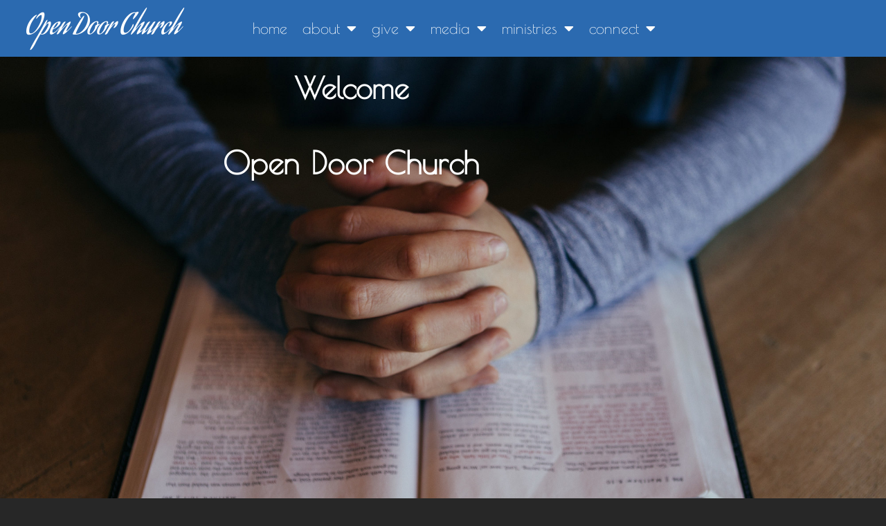

--- FILE ---
content_type: text/html; charset=UTF-8
request_url: https://open-door.net/?sermoncloud=god-confronts-hypocrites-2
body_size: 12173
content:
<!doctype html>
<html lang="en-US">
<head>
	<meta charset="UTF-8">
		<meta name="viewport" content="width=device-width, initial-scale=1">
	<link rel="profile" href="http://gmpg.org/xfn/11">
	<meta name='robots' content='index, follow, max-image-preview:large, max-snippet:-1, max-video-preview:-1' />

	<!-- This site is optimized with the Yoast SEO plugin v26.8 - https://yoast.com/product/yoast-seo-wordpress/ -->
	<title>Homepage - Open Door Church</title>
	<meta name="description" content="Home Page for Open Door Church" />
	<link rel="canonical" href="https://open-door.net/" />
	<meta property="og:locale" content="en_US" />
	<meta property="og:type" content="website" />
	<meta property="og:title" content="Homepage - Open Door Church" />
	<meta property="og:description" content="Home Page for Open Door Church" />
	<meta property="og:url" content="https://open-door.net/" />
	<meta property="og:site_name" content="Open Door Church" />
	<meta property="article:publisher" content="https://www.facebook.com/opendoorscranton" />
	<meta property="article:modified_time" content="2021-06-10T17:18:19+00:00" />
	<meta name="twitter:card" content="summary_large_image" />
	<script type="application/ld+json" class="yoast-schema-graph">{"@context":"https://schema.org","@graph":[{"@type":"WebPage","@id":"https://open-door.net/","url":"https://open-door.net/","name":"Homepage - Open Door Church","isPartOf":{"@id":"https://open-door.net/#website"},"datePublished":"2020-06-15T21:04:40+00:00","dateModified":"2021-06-10T17:18:19+00:00","description":"Home Page for Open Door Church","breadcrumb":{"@id":"https://open-door.net/#breadcrumb"},"inLanguage":"en-US","potentialAction":[{"@type":"ReadAction","target":["https://open-door.net/"]}]},{"@type":"BreadcrumbList","@id":"https://open-door.net/#breadcrumb","itemListElement":[{"@type":"ListItem","position":1,"name":"Home"}]},{"@type":"WebSite","@id":"https://open-door.net/#website","url":"https://open-door.net/","name":"Open Door Church","description":"Open Door Church is an Independent Bible Based Christ Centered Church.","potentialAction":[{"@type":"SearchAction","target":{"@type":"EntryPoint","urlTemplate":"https://open-door.net/?s={search_term_string}"},"query-input":{"@type":"PropertyValueSpecification","valueRequired":true,"valueName":"search_term_string"}}],"inLanguage":"en-US"}]}</script>
	<!-- / Yoast SEO plugin. -->


<link rel="alternate" type="application/rss+xml" title="Open Door Church &raquo; Feed" href="https://open-door.net/feed/" />
<link rel="alternate" type="application/rss+xml" title="Open Door Church &raquo; Comments Feed" href="https://open-door.net/comments/feed/" />
<style></style><link rel="alternate" title="oEmbed (JSON)" type="application/json+oembed" href="https://open-door.net/wp-json/oembed/1.0/embed?url=https%3A%2F%2Fopen-door.net%2F" />
<link rel="alternate" title="oEmbed (XML)" type="text/xml+oembed" href="https://open-door.net/wp-json/oembed/1.0/embed?url=https%3A%2F%2Fopen-door.net%2F&#038;format=xml" />
<style id='wp-img-auto-sizes-contain-inline-css' type='text/css'>
img:is([sizes=auto i],[sizes^="auto," i]){contain-intrinsic-size:3000px 1500px}
/*# sourceURL=wp-img-auto-sizes-contain-inline-css */
</style>
<link rel='stylesheet' id='fontello-css' href='https://open-door.net/wp-content/plugins/sf-sermon-cloud/css/fontello.css?ver=1675106978' type='text/css' media='all' />
<link rel='stylesheet' id='mec-select2-style-css' href='https://open-door.net/wp-content/plugins/modern-events-calendar-lite/assets/packages/select2/select2.min.css?ver=7.26.0' type='text/css' media='all' />
<link rel='stylesheet' id='mec-font-icons-css' href='https://open-door.net/wp-content/plugins/modern-events-calendar-lite/assets/css/iconfonts.css?ver=7.26.0' type='text/css' media='all' />
<link rel='stylesheet' id='mec-frontend-style-css' href='https://open-door.net/wp-content/plugins/modern-events-calendar-lite/assets/css/frontend.min.css?ver=7.26.0' type='text/css' media='all' />
<link rel='stylesheet' id='mec-tooltip-style-css' href='https://open-door.net/wp-content/plugins/modern-events-calendar-lite/assets/packages/tooltip/tooltip.css?ver=7.26.0' type='text/css' media='all' />
<link rel='stylesheet' id='mec-tooltip-shadow-style-css' href='https://open-door.net/wp-content/plugins/modern-events-calendar-lite/assets/packages/tooltip/tooltipster-sideTip-shadow.min.css?ver=7.26.0' type='text/css' media='all' />
<link rel='stylesheet' id='featherlight-css' href='https://open-door.net/wp-content/plugins/modern-events-calendar-lite/assets/packages/featherlight/featherlight.css?ver=7.26.0' type='text/css' media='all' />
<link rel='stylesheet' id='mec-lity-style-css' href='https://open-door.net/wp-content/plugins/modern-events-calendar-lite/assets/packages/lity/lity.min.css?ver=7.26.0' type='text/css' media='all' />
<link rel='stylesheet' id='mec-general-calendar-style-css' href='https://open-door.net/wp-content/plugins/modern-events-calendar-lite/assets/css/mec-general-calendar.css?ver=7.26.0' type='text/css' media='all' />
<link rel='stylesheet' id='prayerbootstrap-css' href='https://open-door.net/wp-content/plugins/com.ministrybrands.prayer/css/bootstrap.css?ver=1.1.13' type='text/css' media='all' />
<link rel='stylesheet' id='dashicons-css' href='https://open-door.net/wp-includes/css/dashicons.min.css?ver=6.9' type='text/css' media='all' />
<link rel='stylesheet' id='prayerfrontend-css' href='https://open-door.net/wp-content/plugins/com.ministrybrands.prayer/css/frontend.css?ver=1.1.13' type='text/css' media='all' />
<link rel='stylesheet' id='prayerglyphs-css' href='https://open-door.net/wp-content/plugins/com.ministrybrands.prayer/css/glyph/css/icon_font.css?ver=1.1.13' type='text/css' media='all' />
<style id='wp-emoji-styles-inline-css' type='text/css'>

	img.wp-smiley, img.emoji {
		display: inline !important;
		border: none !important;
		box-shadow: none !important;
		height: 1em !important;
		width: 1em !important;
		margin: 0 0.07em !important;
		vertical-align: -0.1em !important;
		background: none !important;
		padding: 0 !important;
	}
/*# sourceURL=wp-emoji-styles-inline-css */
</style>
<style id='classic-theme-styles-inline-css' type='text/css'>
/*! This file is auto-generated */
.wp-block-button__link{color:#fff;background-color:#32373c;border-radius:9999px;box-shadow:none;text-decoration:none;padding:calc(.667em + 2px) calc(1.333em + 2px);font-size:1.125em}.wp-block-file__button{background:#32373c;color:#fff;text-decoration:none}
/*# sourceURL=/wp-includes/css/classic-themes.min.css */
</style>
<link rel='stylesheet' id='fmsform-block-css' href='https://open-door.net/wp-content/plugins/com.ministrybrands.forms/editor/gutenberg/blocks/fmsform/style.css?ver=1740417864' type='text/css' media='all' />
<link rel='stylesheet' id='prayer-cloud-block-css' href='https://open-door.net/wp-content/plugins/com.ministrybrands.prayer/editor/gutenberg/blocks/prayer-cloud/style.css?ver=1760651579' type='text/css' media='all' />
<style id='global-styles-inline-css' type='text/css'>
:root{--wp--preset--aspect-ratio--square: 1;--wp--preset--aspect-ratio--4-3: 4/3;--wp--preset--aspect-ratio--3-4: 3/4;--wp--preset--aspect-ratio--3-2: 3/2;--wp--preset--aspect-ratio--2-3: 2/3;--wp--preset--aspect-ratio--16-9: 16/9;--wp--preset--aspect-ratio--9-16: 9/16;--wp--preset--color--black: #000000;--wp--preset--color--cyan-bluish-gray: #abb8c3;--wp--preset--color--white: #ffffff;--wp--preset--color--pale-pink: #f78da7;--wp--preset--color--vivid-red: #cf2e2e;--wp--preset--color--luminous-vivid-orange: #ff6900;--wp--preset--color--luminous-vivid-amber: #fcb900;--wp--preset--color--light-green-cyan: #7bdcb5;--wp--preset--color--vivid-green-cyan: #00d084;--wp--preset--color--pale-cyan-blue: #8ed1fc;--wp--preset--color--vivid-cyan-blue: #0693e3;--wp--preset--color--vivid-purple: #9b51e0;--wp--preset--gradient--vivid-cyan-blue-to-vivid-purple: linear-gradient(135deg,rgb(6,147,227) 0%,rgb(155,81,224) 100%);--wp--preset--gradient--light-green-cyan-to-vivid-green-cyan: linear-gradient(135deg,rgb(122,220,180) 0%,rgb(0,208,130) 100%);--wp--preset--gradient--luminous-vivid-amber-to-luminous-vivid-orange: linear-gradient(135deg,rgb(252,185,0) 0%,rgb(255,105,0) 100%);--wp--preset--gradient--luminous-vivid-orange-to-vivid-red: linear-gradient(135deg,rgb(255,105,0) 0%,rgb(207,46,46) 100%);--wp--preset--gradient--very-light-gray-to-cyan-bluish-gray: linear-gradient(135deg,rgb(238,238,238) 0%,rgb(169,184,195) 100%);--wp--preset--gradient--cool-to-warm-spectrum: linear-gradient(135deg,rgb(74,234,220) 0%,rgb(151,120,209) 20%,rgb(207,42,186) 40%,rgb(238,44,130) 60%,rgb(251,105,98) 80%,rgb(254,248,76) 100%);--wp--preset--gradient--blush-light-purple: linear-gradient(135deg,rgb(255,206,236) 0%,rgb(152,150,240) 100%);--wp--preset--gradient--blush-bordeaux: linear-gradient(135deg,rgb(254,205,165) 0%,rgb(254,45,45) 50%,rgb(107,0,62) 100%);--wp--preset--gradient--luminous-dusk: linear-gradient(135deg,rgb(255,203,112) 0%,rgb(199,81,192) 50%,rgb(65,88,208) 100%);--wp--preset--gradient--pale-ocean: linear-gradient(135deg,rgb(255,245,203) 0%,rgb(182,227,212) 50%,rgb(51,167,181) 100%);--wp--preset--gradient--electric-grass: linear-gradient(135deg,rgb(202,248,128) 0%,rgb(113,206,126) 100%);--wp--preset--gradient--midnight: linear-gradient(135deg,rgb(2,3,129) 0%,rgb(40,116,252) 100%);--wp--preset--font-size--small: 13px;--wp--preset--font-size--medium: 20px;--wp--preset--font-size--large: 36px;--wp--preset--font-size--x-large: 42px;--wp--preset--spacing--20: 0.44rem;--wp--preset--spacing--30: 0.67rem;--wp--preset--spacing--40: 1rem;--wp--preset--spacing--50: 1.5rem;--wp--preset--spacing--60: 2.25rem;--wp--preset--spacing--70: 3.38rem;--wp--preset--spacing--80: 5.06rem;--wp--preset--shadow--natural: 6px 6px 9px rgba(0, 0, 0, 0.2);--wp--preset--shadow--deep: 12px 12px 50px rgba(0, 0, 0, 0.4);--wp--preset--shadow--sharp: 6px 6px 0px rgba(0, 0, 0, 0.2);--wp--preset--shadow--outlined: 6px 6px 0px -3px rgb(255, 255, 255), 6px 6px rgb(0, 0, 0);--wp--preset--shadow--crisp: 6px 6px 0px rgb(0, 0, 0);}:where(.is-layout-flex){gap: 0.5em;}:where(.is-layout-grid){gap: 0.5em;}body .is-layout-flex{display: flex;}.is-layout-flex{flex-wrap: wrap;align-items: center;}.is-layout-flex > :is(*, div){margin: 0;}body .is-layout-grid{display: grid;}.is-layout-grid > :is(*, div){margin: 0;}:where(.wp-block-columns.is-layout-flex){gap: 2em;}:where(.wp-block-columns.is-layout-grid){gap: 2em;}:where(.wp-block-post-template.is-layout-flex){gap: 1.25em;}:where(.wp-block-post-template.is-layout-grid){gap: 1.25em;}.has-black-color{color: var(--wp--preset--color--black) !important;}.has-cyan-bluish-gray-color{color: var(--wp--preset--color--cyan-bluish-gray) !important;}.has-white-color{color: var(--wp--preset--color--white) !important;}.has-pale-pink-color{color: var(--wp--preset--color--pale-pink) !important;}.has-vivid-red-color{color: var(--wp--preset--color--vivid-red) !important;}.has-luminous-vivid-orange-color{color: var(--wp--preset--color--luminous-vivid-orange) !important;}.has-luminous-vivid-amber-color{color: var(--wp--preset--color--luminous-vivid-amber) !important;}.has-light-green-cyan-color{color: var(--wp--preset--color--light-green-cyan) !important;}.has-vivid-green-cyan-color{color: var(--wp--preset--color--vivid-green-cyan) !important;}.has-pale-cyan-blue-color{color: var(--wp--preset--color--pale-cyan-blue) !important;}.has-vivid-cyan-blue-color{color: var(--wp--preset--color--vivid-cyan-blue) !important;}.has-vivid-purple-color{color: var(--wp--preset--color--vivid-purple) !important;}.has-black-background-color{background-color: var(--wp--preset--color--black) !important;}.has-cyan-bluish-gray-background-color{background-color: var(--wp--preset--color--cyan-bluish-gray) !important;}.has-white-background-color{background-color: var(--wp--preset--color--white) !important;}.has-pale-pink-background-color{background-color: var(--wp--preset--color--pale-pink) !important;}.has-vivid-red-background-color{background-color: var(--wp--preset--color--vivid-red) !important;}.has-luminous-vivid-orange-background-color{background-color: var(--wp--preset--color--luminous-vivid-orange) !important;}.has-luminous-vivid-amber-background-color{background-color: var(--wp--preset--color--luminous-vivid-amber) !important;}.has-light-green-cyan-background-color{background-color: var(--wp--preset--color--light-green-cyan) !important;}.has-vivid-green-cyan-background-color{background-color: var(--wp--preset--color--vivid-green-cyan) !important;}.has-pale-cyan-blue-background-color{background-color: var(--wp--preset--color--pale-cyan-blue) !important;}.has-vivid-cyan-blue-background-color{background-color: var(--wp--preset--color--vivid-cyan-blue) !important;}.has-vivid-purple-background-color{background-color: var(--wp--preset--color--vivid-purple) !important;}.has-black-border-color{border-color: var(--wp--preset--color--black) !important;}.has-cyan-bluish-gray-border-color{border-color: var(--wp--preset--color--cyan-bluish-gray) !important;}.has-white-border-color{border-color: var(--wp--preset--color--white) !important;}.has-pale-pink-border-color{border-color: var(--wp--preset--color--pale-pink) !important;}.has-vivid-red-border-color{border-color: var(--wp--preset--color--vivid-red) !important;}.has-luminous-vivid-orange-border-color{border-color: var(--wp--preset--color--luminous-vivid-orange) !important;}.has-luminous-vivid-amber-border-color{border-color: var(--wp--preset--color--luminous-vivid-amber) !important;}.has-light-green-cyan-border-color{border-color: var(--wp--preset--color--light-green-cyan) !important;}.has-vivid-green-cyan-border-color{border-color: var(--wp--preset--color--vivid-green-cyan) !important;}.has-pale-cyan-blue-border-color{border-color: var(--wp--preset--color--pale-cyan-blue) !important;}.has-vivid-cyan-blue-border-color{border-color: var(--wp--preset--color--vivid-cyan-blue) !important;}.has-vivid-purple-border-color{border-color: var(--wp--preset--color--vivid-purple) !important;}.has-vivid-cyan-blue-to-vivid-purple-gradient-background{background: var(--wp--preset--gradient--vivid-cyan-blue-to-vivid-purple) !important;}.has-light-green-cyan-to-vivid-green-cyan-gradient-background{background: var(--wp--preset--gradient--light-green-cyan-to-vivid-green-cyan) !important;}.has-luminous-vivid-amber-to-luminous-vivid-orange-gradient-background{background: var(--wp--preset--gradient--luminous-vivid-amber-to-luminous-vivid-orange) !important;}.has-luminous-vivid-orange-to-vivid-red-gradient-background{background: var(--wp--preset--gradient--luminous-vivid-orange-to-vivid-red) !important;}.has-very-light-gray-to-cyan-bluish-gray-gradient-background{background: var(--wp--preset--gradient--very-light-gray-to-cyan-bluish-gray) !important;}.has-cool-to-warm-spectrum-gradient-background{background: var(--wp--preset--gradient--cool-to-warm-spectrum) !important;}.has-blush-light-purple-gradient-background{background: var(--wp--preset--gradient--blush-light-purple) !important;}.has-blush-bordeaux-gradient-background{background: var(--wp--preset--gradient--blush-bordeaux) !important;}.has-luminous-dusk-gradient-background{background: var(--wp--preset--gradient--luminous-dusk) !important;}.has-pale-ocean-gradient-background{background: var(--wp--preset--gradient--pale-ocean) !important;}.has-electric-grass-gradient-background{background: var(--wp--preset--gradient--electric-grass) !important;}.has-midnight-gradient-background{background: var(--wp--preset--gradient--midnight) !important;}.has-small-font-size{font-size: var(--wp--preset--font-size--small) !important;}.has-medium-font-size{font-size: var(--wp--preset--font-size--medium) !important;}.has-large-font-size{font-size: var(--wp--preset--font-size--large) !important;}.has-x-large-font-size{font-size: var(--wp--preset--font-size--x-large) !important;}
:where(.wp-block-post-template.is-layout-flex){gap: 1.25em;}:where(.wp-block-post-template.is-layout-grid){gap: 1.25em;}
:where(.wp-block-term-template.is-layout-flex){gap: 1.25em;}:where(.wp-block-term-template.is-layout-grid){gap: 1.25em;}
:where(.wp-block-columns.is-layout-flex){gap: 2em;}:where(.wp-block-columns.is-layout-grid){gap: 2em;}
:root :where(.wp-block-pullquote){font-size: 1.5em;line-height: 1.6;}
/*# sourceURL=global-styles-inline-css */
</style>
<link rel='stylesheet' id='wc-gallery-style-css' href='https://open-door.net/wp-content/plugins/wc-gallery/includes/css/style.css?ver=1.67' type='text/css' media='all' />
<link rel='stylesheet' id='wc-gallery-popup-style-css' href='https://open-door.net/wp-content/plugins/wc-gallery/includes/css/magnific-popup.css?ver=1.1.0' type='text/css' media='all' />
<link rel='stylesheet' id='wc-gallery-flexslider-style-css' href='https://open-door.net/wp-content/plugins/wc-gallery/includes/vendors/flexslider/flexslider.css?ver=2.6.1' type='text/css' media='all' />
<link rel='stylesheet' id='wc-gallery-owlcarousel-style-css' href='https://open-door.net/wp-content/plugins/wc-gallery/includes/vendors/owlcarousel/assets/owl.carousel.css?ver=2.1.4' type='text/css' media='all' />
<link rel='stylesheet' id='wc-gallery-owlcarousel-theme-style-css' href='https://open-door.net/wp-content/plugins/wc-gallery/includes/vendors/owlcarousel/assets/owl.theme.default.css?ver=2.1.4' type='text/css' media='all' />
<link rel='stylesheet' id='hello-elementor-css' href='https://open-door.net/wp-content/themes/hello-elementor/style.min.css?ver=2.3.1' type='text/css' media='all' />
<link rel='stylesheet' id='hello-elementor-theme-style-css' href='https://open-door.net/wp-content/themes/hello-elementor/theme.min.css?ver=2.3.1' type='text/css' media='all' />
<link rel='stylesheet' id='elementor-frontend-css' href='https://open-door.net/wp-content/plugins/elementor/assets/css/frontend.min.css?ver=3.34.2' type='text/css' media='all' />
<link rel='stylesheet' id='widget-heading-css' href='https://open-door.net/wp-content/plugins/elementor/assets/css/widget-heading.min.css?ver=3.34.2' type='text/css' media='all' />
<link rel='stylesheet' id='widget-nav-menu-css' href='https://open-door.net/wp-content/plugins/elementor-pro/assets/css/widget-nav-menu.min.css?ver=3.34.1' type='text/css' media='all' />
<link rel='stylesheet' id='e-sticky-css' href='https://open-door.net/wp-content/plugins/elementor-pro/assets/css/modules/sticky.min.css?ver=3.34.1' type='text/css' media='all' />
<link rel='stylesheet' id='elementor-icons-css' href='https://open-door.net/wp-content/plugins/elementor/assets/lib/eicons/css/elementor-icons.min.css?ver=5.46.0' type='text/css' media='all' />
<link rel='stylesheet' id='elementor-post-9-css' href='https://open-door.net/wp-content/uploads/elementor/css/post-9.css?ver=1768977551' type='text/css' media='all' />
<link rel='stylesheet' id='font-awesome-5-all-css' href='https://open-door.net/wp-content/plugins/elementor/assets/lib/font-awesome/css/all.min.css?ver=3.34.2' type='text/css' media='all' />
<link rel='stylesheet' id='font-awesome-4-shim-css' href='https://open-door.net/wp-content/plugins/elementor/assets/lib/font-awesome/css/v4-shims.min.css?ver=3.34.2' type='text/css' media='all' />
<link rel='stylesheet' id='elementor-post-7-css' href='https://open-door.net/wp-content/uploads/elementor/css/post-7.css?ver=1768977552' type='text/css' media='all' />
<link rel='stylesheet' id='elementor-post-16-css' href='https://open-door.net/wp-content/uploads/elementor/css/post-16.css?ver=1768977552' type='text/css' media='all' />
<link rel='stylesheet' id='SFMECFixes-css' href='https://open-door.net/wp-content/mu-plugins/src/sfadmin/admin/css/MEC-fixes.css?ver=6.9' type='text/css' media='all' />
<link rel='stylesheet' id='elementor-gf-local-roboto-css' href='https://open-door.net/wp-content/uploads/elementor/google-fonts/css/roboto.css?ver=1742229604' type='text/css' media='all' />
<link rel='stylesheet' id='elementor-gf-local-robotoslab-css' href='https://open-door.net/wp-content/uploads/elementor/google-fonts/css/robotoslab.css?ver=1742229605' type='text/css' media='all' />
<link rel='stylesheet' id='elementor-gf-local-opensans-css' href='https://open-door.net/wp-content/uploads/elementor/google-fonts/css/opensans.css?ver=1742229606' type='text/css' media='all' />
<link rel='stylesheet' id='elementor-gf-local-poiretone-css' href='https://open-door.net/wp-content/uploads/elementor/google-fonts/css/poiretone.css?ver=1742229606' type='text/css' media='all' />
<link rel='stylesheet' id='elementor-gf-local-aguafinascript-css' href='https://open-door.net/wp-content/uploads/elementor/google-fonts/css/aguafinascript.css?ver=1742229607' type='text/css' media='all' />
<link rel='stylesheet' id='elementor-icons-shared-0-css' href='https://open-door.net/wp-content/plugins/elementor/assets/lib/font-awesome/css/fontawesome.min.css?ver=5.15.3' type='text/css' media='all' />
<link rel='stylesheet' id='elementor-icons-fa-solid-css' href='https://open-door.net/wp-content/plugins/elementor/assets/lib/font-awesome/css/solid.min.css?ver=5.15.3' type='text/css' media='all' />
<script type="text/javascript" src="https://open-door.net/wp-includes/js/jquery/jquery.min.js?ver=3.7.1" id="jquery-core-js"></script>
<script type="text/javascript" src="https://open-door.net/wp-includes/js/jquery/jquery-migrate.min.js?ver=3.4.1" id="jquery-migrate-js"></script>
<script type="text/javascript" src="https://open-door.net/wp-content/plugins/com.ministrybrands.prayer/js/lib/js.cookie.js?ver=1.1.13" id="JSCookie-js"></script>
<script type="text/javascript" id="prayerpublic-js-extra">
/* <![CDATA[ */
var sfmbpc = {"ajax":"https://open-door.net/wp-admin/admin-ajax.php","jsnonce":"df73e87348","prayerRequired":"You must enter a prayer message","nameRequired":"You must enter a name","emailRequired":"You must enter your contact email for your prayer."};
//# sourceURL=prayerpublic-js-extra
/* ]]> */
</script>
<script type="text/javascript" src="https://open-door.net/wp-content/plugins/com.ministrybrands.prayer/js/publicShortcode.js?ver=1.1.13" id="prayerpublic-js"></script>
<script type="text/javascript" src="https://open-door.net/wp-content/plugins/com.ministrybrands.prayer/js/bootstrap/js/bootstrap.min.js?ver=1.1.13" id="sf-bootstrap-js-js"></script>
<script type="text/javascript" src="https://open-door.net/wp-content/plugins/elementor/assets/lib/font-awesome/js/v4-shims.min.js?ver=3.34.2" id="font-awesome-4-shim-js"></script>
<link rel="https://api.w.org/" href="https://open-door.net/wp-json/" /><link rel="alternate" title="JSON" type="application/json" href="https://open-door.net/wp-json/wp/v2/pages/7" /><link rel="EditURI" type="application/rsd+xml" title="RSD" href="https://open-door.net/xmlrpc.php?rsd" />
<meta name="generator" content="WordPress 6.9" />
<link rel='shortlink' href='https://open-door.net/' />
<!-- Analytics by WP Statistics - https://wp-statistics.com -->
<meta name="generator" content="Elementor 3.34.2; features: additional_custom_breakpoints; settings: css_print_method-external, google_font-enabled, font_display-auto">
<style type="text/css">.recentcomments a{display:inline !important;padding:0 !important;margin:0 !important;}</style>			<style>
				.e-con.e-parent:nth-of-type(n+4):not(.e-lazyloaded):not(.e-no-lazyload),
				.e-con.e-parent:nth-of-type(n+4):not(.e-lazyloaded):not(.e-no-lazyload) * {
					background-image: none !important;
				}
				@media screen and (max-height: 1024px) {
					.e-con.e-parent:nth-of-type(n+3):not(.e-lazyloaded):not(.e-no-lazyload),
					.e-con.e-parent:nth-of-type(n+3):not(.e-lazyloaded):not(.e-no-lazyload) * {
						background-image: none !important;
					}
				}
				@media screen and (max-height: 640px) {
					.e-con.e-parent:nth-of-type(n+2):not(.e-lazyloaded):not(.e-no-lazyload),
					.e-con.e-parent:nth-of-type(n+2):not(.e-lazyloaded):not(.e-no-lazyload) * {
						background-image: none !important;
					}
				}
			</style>
			<style>:root,::before,::after{--mec-color-skin: #40d9f1;--mec-color-skin-rgba-1: rgba(64, 217, 241, .25);--mec-color-skin-rgba-2: rgba(64, 217, 241, .5);--mec-color-skin-rgba-3: rgba(64, 217, 241, .75);--mec-color-skin-rgba-4: rgba(64, 217, 241, .11);--mec-primary-border-radius: ;--mec-secondary-border-radius: ;--mec-container-normal-width: 1196px;--mec-container-large-width: 1690px;--mec-fes-main-color: #40d9f1;--mec-fes-main-color-rgba-1: rgba(64, 217, 241, 0.12);--mec-fes-main-color-rgba-2: rgba(64, 217, 241, 0.23);--mec-fes-main-color-rgba-3: rgba(64, 217, 241, 0.03);--mec-fes-main-color-rgba-4: rgba(64, 217, 241, 0.3);--mec-fes-main-color-rgba-5: rgb(64 217 241 / 7%);--mec-fes-main-color-rgba-6: rgba(64, 217, 241, 0.2);</style></head>
<body class="home wp-singular page-template-default page page-id-7 wp-theme-hello-elementor mec-theme-hello-elementor elementor-default elementor-kit-9 elementor-page elementor-page-7">

		<header data-elementor-type="header" data-elementor-id="16" class="elementor elementor-16 elementor-location-header" data-elementor-post-type="elementor_library">
					<section class="elementor-section elementor-top-section elementor-element elementor-element-9c4c5a9 elementor-section-height-min-height ang-section-padding-no elementor-section-boxed elementor-section-height-default elementor-section-items-middle elementor-repeater-item-none elementor-repeater-item-none_hover" data-id="9c4c5a9" data-element_type="section" data-settings="{&quot;background_background&quot;:&quot;classic&quot;,&quot;sticky&quot;:&quot;top&quot;,&quot;sticky_on&quot;:[&quot;desktop&quot;,&quot;tablet&quot;,&quot;mobile&quot;],&quot;sticky_offset&quot;:0,&quot;sticky_effects_offset&quot;:0,&quot;sticky_anchor_link_offset&quot;:0}">
						<div class="elementor-container elementor-column-gap-narrow">
					<div class="elementor-column elementor-col-50 elementor-top-column elementor-element elementor-element-59a459f elementor-repeater-item-none elementor-repeater-item-none_hover" data-id="59a459f" data-element_type="column">
			<div class="elementor-widget-wrap elementor-element-populated">
						<div class="elementor-element elementor-element-88fa657 elementor-repeater-item-none elementor-repeater-item-none_hover elementor-widget elementor-widget-heading" data-id="88fa657" data-element_type="widget" data-widget_type="heading.default">
				<div class="elementor-widget-container">
					<h2 class="elementor-heading-title elementor-size-default">Open Door Church</h2>				</div>
				</div>
					</div>
		</div>
				<div class="elementor-column elementor-col-50 elementor-top-column elementor-element elementor-element-0ec0d2d elementor-repeater-item-none elementor-repeater-item-none_hover" data-id="0ec0d2d" data-element_type="column">
			<div class="elementor-widget-wrap elementor-element-populated">
						<div class="elementor-element elementor-element-1a9b4fe elementor-nav-menu__align-center elementor-nav-menu--stretch elementor-nav-menu__text-align-center elementor-nav-menu--dropdown-tablet elementor-nav-menu--toggle elementor-nav-menu--burger elementor-repeater-item-none elementor-repeater-item-none_hover elementor-widget elementor-widget-nav-menu" data-id="1a9b4fe" data-element_type="widget" data-settings="{&quot;full_width&quot;:&quot;stretch&quot;,&quot;layout&quot;:&quot;horizontal&quot;,&quot;submenu_icon&quot;:{&quot;value&quot;:&quot;&lt;i class=\&quot;fas fa-caret-down\&quot; aria-hidden=\&quot;true\&quot;&gt;&lt;\/i&gt;&quot;,&quot;library&quot;:&quot;fa-solid&quot;},&quot;toggle&quot;:&quot;burger&quot;}" data-widget_type="nav-menu.default">
				<div class="elementor-widget-container">
								<nav aria-label="Menu" class="elementor-nav-menu--main elementor-nav-menu__container elementor-nav-menu--layout-horizontal e--pointer-none">
				<ul id="menu-1-1a9b4fe" class="elementor-nav-menu"><li class="menu-item menu-item-type-post_type menu-item-object-page menu-item-home current-menu-item page_item page-item-7 current_page_item menu-item-29"><a href="https://open-door.net/" aria-current="page" class="elementor-item elementor-item-active">home</a></li>
<li class="menu-item menu-item-type-post_type menu-item-object-page menu-item-has-children menu-item-121"><a href="https://open-door.net/about/" class="elementor-item">about</a>
<ul class="sub-menu elementor-nav-menu--dropdown">
	<li class="menu-item menu-item-type-custom menu-item-object-custom menu-item-655"><a href="https://open-door.net/about/#motto" class="elementor-sub-item elementor-item-anchor">Church Motto</a></li>
	<li class="menu-item menu-item-type-custom menu-item-object-custom menu-item-122"><a href="https://open-door.net/about/#what-we-believe" class="elementor-sub-item elementor-item-anchor">what we believe</a></li>
	<li class="menu-item menu-item-type-custom menu-item-object-custom menu-item-656"><a href="https://open-door.net/about/#ourchurchprovides" class="elementor-sub-item elementor-item-anchor">Our Church Provides</a></li>
	<li class="menu-item menu-item-type-custom menu-item-object-custom menu-item-657"><a href="https://open-door.net/about/#Leaders" class="elementor-sub-item elementor-item-anchor">Meet Our Leaders</a></li>
</ul>
</li>
<li class="menu-item menu-item-type-post_type menu-item-object-page menu-item-has-children menu-item-124"><a href="https://open-door.net/give/" class="elementor-item">give</a>
<ul class="sub-menu elementor-nav-menu--dropdown">
	<li class="menu-item menu-item-type-custom menu-item-object-custom menu-item-125"><a href="https://open-door.net/give/#tithing-and-offerings" class="elementor-sub-item elementor-item-anchor">Giving to Open Door</a></li>
	<li class="menu-item menu-item-type-custom menu-item-object-custom menu-item-126"><a href="https://open-door.net/give/#local-homeless-shelter" class="elementor-sub-item elementor-item-anchor">Text to Give</a></li>
	<li class="menu-item menu-item-type-custom menu-item-object-custom menu-item-127"><a href="https://open-door.net/give/#kenya-missions" class="elementor-sub-item elementor-item-anchor">Give Online</a></li>
	<li class="menu-item menu-item-type-custom menu-item-object-custom menu-item-128"><a href="https://open-door.net/give/#general-tithing" class="elementor-sub-item elementor-item-anchor">The Old Way</a></li>
</ul>
</li>
<li class="menu-item menu-item-type-post_type menu-item-object-page menu-item-has-children menu-item-184"><a href="https://open-door.net/media/" class="elementor-item">media</a>
<ul class="sub-menu elementor-nav-menu--dropdown">
	<li class="menu-item menu-item-type-custom menu-item-object-custom menu-item-185"><a href="https://open-door.net/media/#photo-gallery" class="elementor-sub-item elementor-item-anchor">photo gallery</a></li>
	<li class="menu-item menu-item-type-custom menu-item-object-custom menu-item-186"><a href="https://open-door.net/media/#sermons" class="elementor-sub-item elementor-item-anchor">sermons</a></li>
	<li class="menu-item menu-item-type-custom menu-item-object-custom menu-item-187"><a href="https://open-door.net/media/#videos" class="elementor-sub-item elementor-item-anchor">videos</a></li>
	<li class="menu-item menu-item-type-custom menu-item-object-custom menu-item-188"><a href="https://open-door.net/media/#social" class="elementor-sub-item elementor-item-anchor">social</a></li>
</ul>
</li>
<li class="menu-item menu-item-type-post_type menu-item-object-page menu-item-has-children menu-item-189"><a href="https://open-door.net/ministries/" class="elementor-item">ministries</a>
<ul class="sub-menu elementor-nav-menu--dropdown">
	<li class="menu-item menu-item-type-custom menu-item-object-custom menu-item-190"><a href="https://open-door.net/ministries/#childrens-ministry" class="elementor-sub-item elementor-item-anchor">Local Ministry</a></li>
	<li class="menu-item menu-item-type-custom menu-item-object-custom menu-item-191"><a href="https://open-door.net/ministries/#youth-ministry" class="elementor-sub-item elementor-item-anchor">National &#038; Global Ministry</a></li>
	<li class="menu-item menu-item-type-custom menu-item-object-custom menu-item-192"><a href="https://open-door.net/ministries/#womens-ministry" class="elementor-sub-item elementor-item-anchor">Scripture</a></li>
</ul>
</li>
<li class="menu-item menu-item-type-post_type menu-item-object-page menu-item-has-children menu-item-239"><a href="https://open-door.net/connect/" class="elementor-item">connect</a>
<ul class="sub-menu elementor-nav-menu--dropdown">
	<li class="menu-item menu-item-type-custom menu-item-object-custom menu-item-240"><a href="https://open-door.net/connect/#service-times" class="elementor-sub-item elementor-item-anchor">service times</a></li>
	<li class="menu-item menu-item-type-custom menu-item-object-custom menu-item-241"><a href="https://open-door.net/connect/#map" class="elementor-sub-item elementor-item-anchor">map</a></li>
</ul>
</li>
</ul>			</nav>
					<div class="elementor-menu-toggle" role="button" tabindex="0" aria-label="Menu Toggle" aria-expanded="false">
			<i aria-hidden="true" role="presentation" class="elementor-menu-toggle__icon--open eicon-menu-bar"></i><i aria-hidden="true" role="presentation" class="elementor-menu-toggle__icon--close eicon-close"></i>		</div>
					<nav class="elementor-nav-menu--dropdown elementor-nav-menu__container" aria-hidden="true">
				<ul id="menu-2-1a9b4fe" class="elementor-nav-menu"><li class="menu-item menu-item-type-post_type menu-item-object-page menu-item-home current-menu-item page_item page-item-7 current_page_item menu-item-29"><a href="https://open-door.net/" aria-current="page" class="elementor-item elementor-item-active" tabindex="-1">home</a></li>
<li class="menu-item menu-item-type-post_type menu-item-object-page menu-item-has-children menu-item-121"><a href="https://open-door.net/about/" class="elementor-item" tabindex="-1">about</a>
<ul class="sub-menu elementor-nav-menu--dropdown">
	<li class="menu-item menu-item-type-custom menu-item-object-custom menu-item-655"><a href="https://open-door.net/about/#motto" class="elementor-sub-item elementor-item-anchor" tabindex="-1">Church Motto</a></li>
	<li class="menu-item menu-item-type-custom menu-item-object-custom menu-item-122"><a href="https://open-door.net/about/#what-we-believe" class="elementor-sub-item elementor-item-anchor" tabindex="-1">what we believe</a></li>
	<li class="menu-item menu-item-type-custom menu-item-object-custom menu-item-656"><a href="https://open-door.net/about/#ourchurchprovides" class="elementor-sub-item elementor-item-anchor" tabindex="-1">Our Church Provides</a></li>
	<li class="menu-item menu-item-type-custom menu-item-object-custom menu-item-657"><a href="https://open-door.net/about/#Leaders" class="elementor-sub-item elementor-item-anchor" tabindex="-1">Meet Our Leaders</a></li>
</ul>
</li>
<li class="menu-item menu-item-type-post_type menu-item-object-page menu-item-has-children menu-item-124"><a href="https://open-door.net/give/" class="elementor-item" tabindex="-1">give</a>
<ul class="sub-menu elementor-nav-menu--dropdown">
	<li class="menu-item menu-item-type-custom menu-item-object-custom menu-item-125"><a href="https://open-door.net/give/#tithing-and-offerings" class="elementor-sub-item elementor-item-anchor" tabindex="-1">Giving to Open Door</a></li>
	<li class="menu-item menu-item-type-custom menu-item-object-custom menu-item-126"><a href="https://open-door.net/give/#local-homeless-shelter" class="elementor-sub-item elementor-item-anchor" tabindex="-1">Text to Give</a></li>
	<li class="menu-item menu-item-type-custom menu-item-object-custom menu-item-127"><a href="https://open-door.net/give/#kenya-missions" class="elementor-sub-item elementor-item-anchor" tabindex="-1">Give Online</a></li>
	<li class="menu-item menu-item-type-custom menu-item-object-custom menu-item-128"><a href="https://open-door.net/give/#general-tithing" class="elementor-sub-item elementor-item-anchor" tabindex="-1">The Old Way</a></li>
</ul>
</li>
<li class="menu-item menu-item-type-post_type menu-item-object-page menu-item-has-children menu-item-184"><a href="https://open-door.net/media/" class="elementor-item" tabindex="-1">media</a>
<ul class="sub-menu elementor-nav-menu--dropdown">
	<li class="menu-item menu-item-type-custom menu-item-object-custom menu-item-185"><a href="https://open-door.net/media/#photo-gallery" class="elementor-sub-item elementor-item-anchor" tabindex="-1">photo gallery</a></li>
	<li class="menu-item menu-item-type-custom menu-item-object-custom menu-item-186"><a href="https://open-door.net/media/#sermons" class="elementor-sub-item elementor-item-anchor" tabindex="-1">sermons</a></li>
	<li class="menu-item menu-item-type-custom menu-item-object-custom menu-item-187"><a href="https://open-door.net/media/#videos" class="elementor-sub-item elementor-item-anchor" tabindex="-1">videos</a></li>
	<li class="menu-item menu-item-type-custom menu-item-object-custom menu-item-188"><a href="https://open-door.net/media/#social" class="elementor-sub-item elementor-item-anchor" tabindex="-1">social</a></li>
</ul>
</li>
<li class="menu-item menu-item-type-post_type menu-item-object-page menu-item-has-children menu-item-189"><a href="https://open-door.net/ministries/" class="elementor-item" tabindex="-1">ministries</a>
<ul class="sub-menu elementor-nav-menu--dropdown">
	<li class="menu-item menu-item-type-custom menu-item-object-custom menu-item-190"><a href="https://open-door.net/ministries/#childrens-ministry" class="elementor-sub-item elementor-item-anchor" tabindex="-1">Local Ministry</a></li>
	<li class="menu-item menu-item-type-custom menu-item-object-custom menu-item-191"><a href="https://open-door.net/ministries/#youth-ministry" class="elementor-sub-item elementor-item-anchor" tabindex="-1">National &#038; Global Ministry</a></li>
	<li class="menu-item menu-item-type-custom menu-item-object-custom menu-item-192"><a href="https://open-door.net/ministries/#womens-ministry" class="elementor-sub-item elementor-item-anchor" tabindex="-1">Scripture</a></li>
</ul>
</li>
<li class="menu-item menu-item-type-post_type menu-item-object-page menu-item-has-children menu-item-239"><a href="https://open-door.net/connect/" class="elementor-item" tabindex="-1">connect</a>
<ul class="sub-menu elementor-nav-menu--dropdown">
	<li class="menu-item menu-item-type-custom menu-item-object-custom menu-item-240"><a href="https://open-door.net/connect/#service-times" class="elementor-sub-item elementor-item-anchor" tabindex="-1">service times</a></li>
	<li class="menu-item menu-item-type-custom menu-item-object-custom menu-item-241"><a href="https://open-door.net/connect/#map" class="elementor-sub-item elementor-item-anchor" tabindex="-1">map</a></li>
</ul>
</li>
</ul>			</nav>
						</div>
				</div>
					</div>
		</div>
					</div>
		</section>
				</header>
		
<main class="site-main post-7 page type-page status-publish hentry" role="main">
		<div class="page-content">
				<div data-elementor-type="wp-page" data-elementor-id="7" class="elementor elementor-7" data-elementor-post-type="page">
						<section class="elementor-section elementor-top-section elementor-element elementor-element-da43763 elementor-section-height-full ang-section-padding-no elementor-section-items-top elementor-section-boxed elementor-section-height-default elementor-repeater-item-none elementor-repeater-item-none_hover" data-id="da43763" data-element_type="section" data-settings="{&quot;background_background&quot;:&quot;classic&quot;}">
						<div class="elementor-container elementor-column-gap-default">
					<div class="elementor-column elementor-col-100 elementor-top-column elementor-element elementor-element-1853e52 elementor-repeater-item-none elementor-repeater-item-none_hover" data-id="1853e52" data-element_type="column">
			<div class="elementor-widget-wrap elementor-element-populated">
						<div class="elementor-element elementor-element-223c432 elementor-repeater-item-none elementor-repeater-item-none_hover elementor-widget elementor-widget-heading" data-id="223c432" data-element_type="widget" data-widget_type="heading.default">
				<div class="elementor-widget-container">
					<h2 class="elementor-heading-title elementor-size-xxl"><b>Welcome</b></h2>				</div>
				</div>
				<div class="elementor-element elementor-element-a5a91d8 elementor-repeater-item-none elementor-repeater-item-none_hover elementor-widget elementor-widget-heading" data-id="a5a91d8" data-element_type="widget" data-widget_type="heading.default">
				<div class="elementor-widget-container">
					<h2 class="elementor-heading-title elementor-size-default"><b>Open Door Church</b></h2>				</div>
				</div>
					</div>
		</div>
					</div>
		</section>
				</div>
		<p>Views: 6791</p>		<div class="post-tags">
					</div>
			</div>

	<section id="comments" class="comments-area">

	


</section><!-- .comments-area -->
</main>

	<footer id="site-footer" class="site-footer" role="contentinfo">
	</footer>

<script type="speculationrules">
{"prefetch":[{"source":"document","where":{"and":[{"href_matches":"/*"},{"not":{"href_matches":["/wp-*.php","/wp-admin/*","/wp-content/uploads/*","/wp-content/*","/wp-content/plugins/*","/wp-content/themes/hello-elementor/*","/*\\?(.+)"]}},{"not":{"selector_matches":"a[rel~=\"nofollow\"]"}},{"not":{"selector_matches":".no-prefetch, .no-prefetch a"}}]},"eagerness":"conservative"}]}
</script>
<script type="text/template" id="tmpl-GuillotineDialog"><div class="imgFixerControls">
			<div>Please drag or zoom to resize image to fit <span id="Wlbl">{{ data.width }}</span>x<span id="Hlbl">{{ data.height }}</span>px:</div>
			<div class="GBTN rotateRight" title="Rotate Right"></div>
			<div class="GBTN rotateLeft" title="Rotate Left"></div>
			<div class="GBTN fit" title="Fit to Screen"></div>
			<div class="GBTN zoomIn" title="Zoom in"></div>
			<div class="GBTN zoomOut" title="Zoom out"></div>
			<div class="upscaleWarning">We recommend starting with a higher resolution image, if zooming to this level!</div>
			<div class="gparent" style="margin:0 auto; width:{{ data.width }}px"><img src="{{ data.inUrl }}"></div>
			<div class="blockGuillotine"></div>
			</div>
		</script><script>
	var refTagger = {
		settings: {
			bibleVersion: "ESV",
			libronixBibleVersion: "ESV",
			addLogosLink: false,
			appendIconToLibLinks: false,
			libronixLinkIcon: "dark",
			noSearchClassNames: [],
			useTooltip: true,
			noSearchTagNames: ["h1", "h2", "h3"],
			linksOpenNewWindow: false,
			convertHyperlinks: false,
			caseInsensitive: false,
			tagChapters: false 
		}
	};

	(function(d, t) {
		var g = d.createElement(t), s = d.getElementsByTagName(t)[0];
		g.src = 'https://api.reftagger.com/v2/reftagger.js';
		s.parentNode.insertBefore(g, s);
	}(document, 'script'));
</script>
<div id="footer"><p class="fl_l"><a href="https://www.sharefaith.com/church-websites/" target="_blank"></a></p></div>			<script>
				const lazyloadRunObserver = () => {
					const lazyloadBackgrounds = document.querySelectorAll( `.e-con.e-parent:not(.e-lazyloaded)` );
					const lazyloadBackgroundObserver = new IntersectionObserver( ( entries ) => {
						entries.forEach( ( entry ) => {
							if ( entry.isIntersecting ) {
								let lazyloadBackground = entry.target;
								if( lazyloadBackground ) {
									lazyloadBackground.classList.add( 'e-lazyloaded' );
								}
								lazyloadBackgroundObserver.unobserve( entry.target );
							}
						});
					}, { rootMargin: '200px 0px 200px 0px' } );
					lazyloadBackgrounds.forEach( ( lazyloadBackground ) => {
						lazyloadBackgroundObserver.observe( lazyloadBackground );
					} );
				};
				const events = [
					'DOMContentLoaded',
					'elementor/lazyload/observe',
				];
				events.forEach( ( event ) => {
					document.addEventListener( event, lazyloadRunObserver );
				} );
			</script>
			<link rel='stylesheet' id='footerLogo-css' href='https://open-door.net/wp-content/mu-plugins/src/sfadmin/admin/css/footerLogo.css?ver=2.4.15' type='text/css' media='all' />
<script type="text/javascript" src="https://open-door.net/wp-includes/js/jquery/ui/core.min.js?ver=1.13.3" id="jquery-ui-core-js"></script>
<script type="text/javascript" src="https://open-door.net/wp-includes/js/jquery/ui/datepicker.min.js?ver=1.13.3" id="jquery-ui-datepicker-js"></script>
<script type="text/javascript" id="jquery-ui-datepicker-js-after">
/* <![CDATA[ */
jQuery(function(jQuery){jQuery.datepicker.setDefaults({"closeText":"Close","currentText":"Today","monthNames":["January","February","March","April","May","June","July","August","September","October","November","December"],"monthNamesShort":["Jan","Feb","Mar","Apr","May","Jun","Jul","Aug","Sep","Oct","Nov","Dec"],"nextText":"Next","prevText":"Previous","dayNames":["Sunday","Monday","Tuesday","Wednesday","Thursday","Friday","Saturday"],"dayNamesShort":["Sun","Mon","Tue","Wed","Thu","Fri","Sat"],"dayNamesMin":["S","M","T","W","T","F","S"],"dateFormat":"MM d, yy","firstDay":1,"isRTL":false});});
//# sourceURL=jquery-ui-datepicker-js-after
/* ]]> */
</script>
<script type="text/javascript" src="https://open-door.net/wp-content/plugins/modern-events-calendar-lite/assets/js/jquery.typewatch.js?ver=7.26.0" id="mec-typekit-script-js"></script>
<script type="text/javascript" src="https://open-door.net/wp-content/plugins/modern-events-calendar-lite/assets/packages/featherlight/featherlight.js?ver=7.26.0" id="featherlight-js"></script>
<script type="text/javascript" src="https://open-door.net/wp-content/plugins/modern-events-calendar-lite/assets/packages/select2/select2.full.min.js?ver=7.26.0" id="mec-select2-script-js"></script>
<script type="text/javascript" src="https://open-door.net/wp-content/plugins/modern-events-calendar-lite/assets/js/mec-general-calendar.js?ver=7.26.0" id="mec-general-calendar-script-js"></script>
<script type="text/javascript" src="https://open-door.net/wp-content/plugins/modern-events-calendar-lite/assets/packages/tooltip/tooltip.js?ver=7.26.0" id="mec-tooltip-script-js"></script>
<script type="text/javascript" id="mec-frontend-script-js-extra">
/* <![CDATA[ */
var mecdata = {"day":"day","days":"days","hour":"hour","hours":"hours","minute":"minute","minutes":"minutes","second":"second","seconds":"seconds","next":"Next","prev":"Prev","elementor_edit_mode":"no","recapcha_key":"","ajax_url":"https://open-door.net/wp-admin/admin-ajax.php","fes_nonce":"b43eb8f4f0","fes_thankyou_page_time":"2000","fes_upload_nonce":"3a0d41919f","current_year":"2026","current_month":"01","datepicker_format":"yy-mm-dd"};
var mecdata = {"day":"day","days":"days","hour":"hour","hours":"hours","minute":"minute","minutes":"minutes","second":"second","seconds":"seconds","next":"Next","prev":"Prev","elementor_edit_mode":"no","recapcha_key":"","ajax_url":"https://open-door.net/wp-admin/admin-ajax.php","fes_nonce":"b43eb8f4f0","fes_thankyou_page_time":"2000","fes_upload_nonce":"3a0d41919f","current_year":"2026","current_month":"01","datepicker_format":"yy-mm-dd"};
//# sourceURL=mec-frontend-script-js-extra
/* ]]> */
</script>
<script type="text/javascript" src="https://open-door.net/wp-content/plugins/modern-events-calendar-lite/assets/js/frontend.js?ver=7.26.0" id="mec-frontend-script-js"></script>
<script type="text/javascript" src="https://open-door.net/wp-content/plugins/modern-events-calendar-lite/assets/js/events.js?ver=7.26.0" id="mec-events-script-js"></script>
<script type="text/javascript" src="https://open-door.net/wp-content/plugins/modern-events-calendar-lite/assets/packages/lity/lity.min.js?ver=7.26.0" id="mec-lity-script-js"></script>
<script type="text/javascript" src="https://open-door.net/wp-content/plugins/modern-events-calendar-lite/assets/packages/colorbrightness/colorbrightness.min.js?ver=7.26.0" id="mec-colorbrightness-script-js"></script>
<script type="text/javascript" src="https://open-door.net/wp-content/plugins/modern-events-calendar-lite/assets/packages/owl-carousel/owl.carousel.min.js?ver=7.26.0" id="mec-owl-carousel-script-js"></script>
<script type="text/javascript" src="https://open-door.net/wp-content/plugins/elementor/assets/js/webpack.runtime.min.js?ver=3.34.2" id="elementor-webpack-runtime-js"></script>
<script type="text/javascript" src="https://open-door.net/wp-content/plugins/elementor/assets/js/frontend-modules.min.js?ver=3.34.2" id="elementor-frontend-modules-js"></script>
<script type="text/javascript" id="elementor-frontend-js-before">
/* <![CDATA[ */
var elementorFrontendConfig = {"environmentMode":{"edit":false,"wpPreview":false,"isScriptDebug":false},"i18n":{"shareOnFacebook":"Share on Facebook","shareOnTwitter":"Share on Twitter","pinIt":"Pin it","download":"Download","downloadImage":"Download image","fullscreen":"Fullscreen","zoom":"Zoom","share":"Share","playVideo":"Play Video","previous":"Previous","next":"Next","close":"Close","a11yCarouselPrevSlideMessage":"Previous slide","a11yCarouselNextSlideMessage":"Next slide","a11yCarouselFirstSlideMessage":"This is the first slide","a11yCarouselLastSlideMessage":"This is the last slide","a11yCarouselPaginationBulletMessage":"Go to slide"},"is_rtl":false,"breakpoints":{"xs":0,"sm":480,"md":768,"lg":1025,"xl":1440,"xxl":1600},"responsive":{"breakpoints":{"mobile":{"label":"Mobile Portrait","value":767,"default_value":767,"direction":"max","is_enabled":true},"mobile_extra":{"label":"Mobile Landscape","value":880,"default_value":880,"direction":"max","is_enabled":false},"tablet":{"label":"Tablet Portrait","value":1024,"default_value":1024,"direction":"max","is_enabled":true},"tablet_extra":{"label":"Tablet Landscape","value":1200,"default_value":1200,"direction":"max","is_enabled":false},"laptop":{"label":"Laptop","value":1366,"default_value":1366,"direction":"max","is_enabled":false},"widescreen":{"label":"Widescreen","value":2400,"default_value":2400,"direction":"min","is_enabled":false}},"hasCustomBreakpoints":false},"version":"3.34.2","is_static":false,"experimentalFeatures":{"additional_custom_breakpoints":true,"theme_builder_v2":true,"home_screen":true,"global_classes_should_enforce_capabilities":true,"e_variables":true,"cloud-library":true,"e_opt_in_v4_page":true,"e_interactions":true,"e_editor_one":true,"import-export-customization":true,"e_pro_variables":true},"urls":{"assets":"https:\/\/open-door.net\/wp-content\/plugins\/elementor\/assets\/","ajaxurl":"https:\/\/open-door.net\/wp-admin\/admin-ajax.php","uploadUrl":"https:\/\/open-door.net\/wp-content\/uploads"},"nonces":{"floatingButtonsClickTracking":"4622f90258"},"swiperClass":"swiper","settings":{"page":[],"editorPreferences":[]},"kit":{"body_background_background":"classic","active_breakpoints":["viewport_mobile","viewport_tablet"],"global_image_lightbox":"yes","lightbox_enable_counter":"yes","lightbox_enable_fullscreen":"yes","lightbox_enable_zoom":"yes","lightbox_enable_share":"yes","lightbox_title_src":"title","lightbox_description_src":"description"},"post":{"id":7,"title":"Homepage%20-%20Open%20Door%20Church","excerpt":"","featuredImage":false}};
//# sourceURL=elementor-frontend-js-before
/* ]]> */
</script>
<script type="text/javascript" src="https://open-door.net/wp-content/plugins/elementor/assets/js/frontend.min.js?ver=3.34.2" id="elementor-frontend-js"></script>
<script type="text/javascript" src="https://open-door.net/wp-content/plugins/elementor-pro/assets/lib/smartmenus/jquery.smartmenus.min.js?ver=1.2.1" id="smartmenus-js"></script>
<script type="text/javascript" src="https://open-door.net/wp-content/plugins/elementor-pro/assets/lib/sticky/jquery.sticky.min.js?ver=3.34.1" id="e-sticky-js"></script>
<script type="text/javascript" id="wp-statistics-tracker-js-extra">
/* <![CDATA[ */
var WP_Statistics_Tracker_Object = {"requestUrl":"https://open-door.net/wp-json/wp-statistics/v2","ajaxUrl":"https://open-door.net/wp-admin/admin-ajax.php","hitParams":{"wp_statistics_hit":1,"source_type":"home","source_id":7,"search_query":"","signature":"9ef592f4307576d0cdbdda5382fdca3b","endpoint":"hit"},"option":{"dntEnabled":false,"bypassAdBlockers":false,"consentIntegration":{"name":null,"status":[]},"isPreview":false,"userOnline":false,"trackAnonymously":false,"isWpConsentApiActive":false,"consentLevel":"functional"},"isLegacyEventLoaded":"","customEventAjaxUrl":"https://open-door.net/wp-admin/admin-ajax.php?action=wp_statistics_custom_event&nonce=9e490a01b6","onlineParams":{"wp_statistics_hit":1,"source_type":"home","source_id":7,"search_query":"","signature":"9ef592f4307576d0cdbdda5382fdca3b","action":"wp_statistics_online_check"},"jsCheckTime":"60000"};
//# sourceURL=wp-statistics-tracker-js-extra
/* ]]> */
</script>
<script type="text/javascript" src="https://open-door.net/wp-content/plugins/wp-statistics/assets/js/tracker.js?ver=14.16" id="wp-statistics-tracker-js"></script>
<script type="text/javascript" src="https://open-door.net/wp-includes/js/underscore.min.js?ver=1.13.7" id="underscore-js"></script>
<script type="text/javascript" src="https://open-door.net/wp-content/mu-plugins/src/sfadmin/admin/js/footerLogo.js?ver=2.4.15" id="footerLogo-js"></script>
<script type="text/javascript" src="https://open-door.net/wp-content/plugins/elementor-pro/assets/js/webpack-pro.runtime.min.js?ver=3.34.1" id="elementor-pro-webpack-runtime-js"></script>
<script type="text/javascript" src="https://open-door.net/wp-includes/js/dist/hooks.min.js?ver=dd5603f07f9220ed27f1" id="wp-hooks-js"></script>
<script type="text/javascript" src="https://open-door.net/wp-includes/js/dist/i18n.min.js?ver=c26c3dc7bed366793375" id="wp-i18n-js"></script>
<script type="text/javascript" id="wp-i18n-js-after">
/* <![CDATA[ */
wp.i18n.setLocaleData( { 'text direction\u0004ltr': [ 'ltr' ] } );
wp.i18n.setLocaleData( { 'text direction\u0004ltr': [ 'ltr' ] } );
//# sourceURL=wp-i18n-js-after
/* ]]> */
</script>
<script type="text/javascript" id="elementor-pro-frontend-js-before">
/* <![CDATA[ */
var ElementorProFrontendConfig = {"ajaxurl":"https:\/\/open-door.net\/wp-admin\/admin-ajax.php","nonce":"d25720e460","urls":{"assets":"https:\/\/open-door.net\/wp-content\/plugins\/elementor-pro\/assets\/","rest":"https:\/\/open-door.net\/wp-json\/"},"settings":{"lazy_load_background_images":true},"popup":{"hasPopUps":false},"shareButtonsNetworks":{"facebook":{"title":"Facebook","has_counter":true},"twitter":{"title":"Twitter"},"linkedin":{"title":"LinkedIn","has_counter":true},"pinterest":{"title":"Pinterest","has_counter":true},"reddit":{"title":"Reddit","has_counter":true},"vk":{"title":"VK","has_counter":true},"odnoklassniki":{"title":"OK","has_counter":true},"tumblr":{"title":"Tumblr"},"digg":{"title":"Digg"},"skype":{"title":"Skype"},"stumbleupon":{"title":"StumbleUpon","has_counter":true},"mix":{"title":"Mix"},"telegram":{"title":"Telegram"},"pocket":{"title":"Pocket","has_counter":true},"xing":{"title":"XING","has_counter":true},"whatsapp":{"title":"WhatsApp"},"email":{"title":"Email"},"print":{"title":"Print"},"x-twitter":{"title":"X"},"threads":{"title":"Threads"}},"facebook_sdk":{"lang":"en_US","app_id":""},"lottie":{"defaultAnimationUrl":"https:\/\/open-door.net\/wp-content\/plugins\/elementor-pro\/modules\/lottie\/assets\/animations\/default.json"}};
//# sourceURL=elementor-pro-frontend-js-before
/* ]]> */
</script>
<script type="text/javascript" src="https://open-door.net/wp-content/plugins/elementor-pro/assets/js/frontend.min.js?ver=3.34.1" id="elementor-pro-frontend-js"></script>
<script type="text/javascript" src="https://open-door.net/wp-content/plugins/elementor-pro/assets/js/elements-handlers.min.js?ver=3.34.1" id="pro-elements-handlers-js"></script>
<script id="wp-emoji-settings" type="application/json">
{"baseUrl":"https://s.w.org/images/core/emoji/17.0.2/72x72/","ext":".png","svgUrl":"https://s.w.org/images/core/emoji/17.0.2/svg/","svgExt":".svg","source":{"concatemoji":"https://open-door.net/wp-includes/js/wp-emoji-release.min.js?ver=6.9"}}
</script>
<script type="module">
/* <![CDATA[ */
/*! This file is auto-generated */
const a=JSON.parse(document.getElementById("wp-emoji-settings").textContent),o=(window._wpemojiSettings=a,"wpEmojiSettingsSupports"),s=["flag","emoji"];function i(e){try{var t={supportTests:e,timestamp:(new Date).valueOf()};sessionStorage.setItem(o,JSON.stringify(t))}catch(e){}}function c(e,t,n){e.clearRect(0,0,e.canvas.width,e.canvas.height),e.fillText(t,0,0);t=new Uint32Array(e.getImageData(0,0,e.canvas.width,e.canvas.height).data);e.clearRect(0,0,e.canvas.width,e.canvas.height),e.fillText(n,0,0);const a=new Uint32Array(e.getImageData(0,0,e.canvas.width,e.canvas.height).data);return t.every((e,t)=>e===a[t])}function p(e,t){e.clearRect(0,0,e.canvas.width,e.canvas.height),e.fillText(t,0,0);var n=e.getImageData(16,16,1,1);for(let e=0;e<n.data.length;e++)if(0!==n.data[e])return!1;return!0}function u(e,t,n,a){switch(t){case"flag":return n(e,"\ud83c\udff3\ufe0f\u200d\u26a7\ufe0f","\ud83c\udff3\ufe0f\u200b\u26a7\ufe0f")?!1:!n(e,"\ud83c\udde8\ud83c\uddf6","\ud83c\udde8\u200b\ud83c\uddf6")&&!n(e,"\ud83c\udff4\udb40\udc67\udb40\udc62\udb40\udc65\udb40\udc6e\udb40\udc67\udb40\udc7f","\ud83c\udff4\u200b\udb40\udc67\u200b\udb40\udc62\u200b\udb40\udc65\u200b\udb40\udc6e\u200b\udb40\udc67\u200b\udb40\udc7f");case"emoji":return!a(e,"\ud83e\u1fac8")}return!1}function f(e,t,n,a){let r;const o=(r="undefined"!=typeof WorkerGlobalScope&&self instanceof WorkerGlobalScope?new OffscreenCanvas(300,150):document.createElement("canvas")).getContext("2d",{willReadFrequently:!0}),s=(o.textBaseline="top",o.font="600 32px Arial",{});return e.forEach(e=>{s[e]=t(o,e,n,a)}),s}function r(e){var t=document.createElement("script");t.src=e,t.defer=!0,document.head.appendChild(t)}a.supports={everything:!0,everythingExceptFlag:!0},new Promise(t=>{let n=function(){try{var e=JSON.parse(sessionStorage.getItem(o));if("object"==typeof e&&"number"==typeof e.timestamp&&(new Date).valueOf()<e.timestamp+604800&&"object"==typeof e.supportTests)return e.supportTests}catch(e){}return null}();if(!n){if("undefined"!=typeof Worker&&"undefined"!=typeof OffscreenCanvas&&"undefined"!=typeof URL&&URL.createObjectURL&&"undefined"!=typeof Blob)try{var e="postMessage("+f.toString()+"("+[JSON.stringify(s),u.toString(),c.toString(),p.toString()].join(",")+"));",a=new Blob([e],{type:"text/javascript"});const r=new Worker(URL.createObjectURL(a),{name:"wpTestEmojiSupports"});return void(r.onmessage=e=>{i(n=e.data),r.terminate(),t(n)})}catch(e){}i(n=f(s,u,c,p))}t(n)}).then(e=>{for(const n in e)a.supports[n]=e[n],a.supports.everything=a.supports.everything&&a.supports[n],"flag"!==n&&(a.supports.everythingExceptFlag=a.supports.everythingExceptFlag&&a.supports[n]);var t;a.supports.everythingExceptFlag=a.supports.everythingExceptFlag&&!a.supports.flag,a.supports.everything||((t=a.source||{}).concatemoji?r(t.concatemoji):t.wpemoji&&t.twemoji&&(r(t.twemoji),r(t.wpemoji)))});
//# sourceURL=https://open-door.net/wp-includes/js/wp-emoji-loader.min.js
/* ]]> */
</script>

</body>
</html>

<!--
Performance optimized by W3 Total Cache. Learn more: https://www.boldgrid.com/w3-total-cache/?utm_source=w3tc&utm_medium=footer_comment&utm_campaign=free_plugin

Page Caching using Disk: Enhanced (Requested URI contains query) 

Served from: open-door.net @ 2026-01-21 07:32:54 by W3 Total Cache
-->

--- FILE ---
content_type: text/css
request_url: https://open-door.net/wp-content/uploads/elementor/css/post-9.css?ver=1768977551
body_size: 2145
content:
.elementor-kit-9{--e-global-color-primary:#6EC1E4;--e-global-color-secondary:#54595F;--e-global-color-text:#7A7A7A;--e-global-color-accent:#61CE70;--e-global-color-3823a728:#4054B2;--e-global-color-5eed451:#23A455;--e-global-color-39499f62:#000;--e-global-color-72856927:#FFF;--e-global-color-5ee1e63:#010202;--e-global-typography-primary-font-family:"Roboto";--e-global-typography-primary-font-weight:600;--e-global-typography-secondary-font-family:"Roboto Slab";--e-global-typography-secondary-font-weight:400;--e-global-typography-text-font-family:"Roboto";--e-global-typography-text-font-weight:400;--e-global-typography-accent-font-family:"Roboto";--e-global-typography-accent-font-weight:500;--e-global-typography-sk_type_1-font-size:5em;--e-global-typography-sk_type_2-font-size:4em;--e-global-typography-sk_type_3-font-size:3em;--e-global-typography-sk_type_4-font-size:2em;--e-global-typography-sk_type_5-font-size:1.5em;--e-global-typography-sk_type_6-font-size:1.2em;--e-global-typography-sk_type_7-font-size:1em;--e-global-typography-sk_type_8-font-size:0.8em;--e-global-typography-sk_type_9-font-size:2em;--e-global-typography-sk_type_10-font-size:1.5em;--e-global-typography-sk_type_11-font-size:1em;--e-global-typography-sk_type_12-font-size:0.95em;--e-global-typography-sk_type_13-font-size:0.8em;--e-global-typography-sk_type_14-font-size:1em;--e-global-typography-sk_type_15-font-size:1em;--e-global-color-sk_color_1:#FFFFFF;--e-global-color-sk_color_2:#F4F4F4;--e-global-color-sk_color_3:#171720;--e-global-color-sk_color_5:#413EC5;--e-global-color-sk_color_9:#1B1B1D;--e-global-color-sk_color_10:#1B1B1D;--e-global-color-sk_color_11:#707071;--e-global-color-sk_color_12:#FFFFFF;--e-global-color-sk_color_13:#0000001A;background-color:#272727;color:var( --e-global-color-39499f62 );font-family:"Open Sans", Sans-serif;font-size:16px;font-weight:300;line-height:32px;--ang_background_light_background:#F4F4F4;--ang_background_dark_background:#171720;--ang_background_dark_heading:#FFFFFF;--ang_color_accent_primary:#FFFFFF;}.elementor-kit-9 button,.elementor-kit-9 input[type="button"],.elementor-kit-9 input[type="submit"],.elementor-kit-9 .elementor-button.elementor-button{background-color:#006AB3;}.elementor-kit-9 .elementor-repeater-item-shadow_2.elementor-element > .elementor-widget-container, .elementor-kit-9 .elementor-repeater-item-shadow_2_hover.elementor-element:hover > .elementor-widget-container, .elementor-kit-9 .elementor-repeater-item-shadow_2.elementor-element .elementor-element-populated, .elementor-kit-9 .elementor-repeater-item-shadow_2_hover.elementor-element:hover .elementor-element-populated, .elementor-kit-9 .elementor-repeater-item-shadow_2.e-container, .elementor-kit-9 .elementor-repeater-item-shadow_2_hover.e-container:hover, .elementor-kit-9 .elementor-repeater-item-shadow_2_external.elementor-element > .elementor-widget-container, .elementor-kit-9 .elementor-repeater-item-shadow_2.e-con, .elementor-kit-9 .elementor-repeater-item-shadow_2_hover.e-con:hover{box-shadow:0px 4px 16px 0px rgba(0,0,0,0.15);}.elementor-kit-9 .elementor-repeater-item-shadow_3.elementor-element > .elementor-widget-container, .elementor-kit-9 .elementor-repeater-item-shadow_3_hover.elementor-element:hover > .elementor-widget-container, .elementor-kit-9 .elementor-repeater-item-shadow_3.elementor-element .elementor-element-populated, .elementor-kit-9 .elementor-repeater-item-shadow_3_hover.elementor-element:hover .elementor-element-populated, .elementor-kit-9 .elementor-repeater-item-shadow_3.e-container, .elementor-kit-9 .elementor-repeater-item-shadow_3_hover.e-container:hover, .elementor-kit-9 .elementor-repeater-item-shadow_3_external.elementor-element > .elementor-widget-container, .elementor-kit-9 .elementor-repeater-item-shadow_3.e-con, .elementor-kit-9 .elementor-repeater-item-shadow_3_hover.e-con:hover{box-shadow:0px 20px 20px 0px rgba(0,0,0,0.15);}.elementor-kit-9 .elementor-repeater-item-shadow_4.elementor-element > .elementor-widget-container, .elementor-kit-9 .elementor-repeater-item-shadow_4_hover.elementor-element:hover > .elementor-widget-container, .elementor-kit-9 .elementor-repeater-item-shadow_4.elementor-element .elementor-element-populated, .elementor-kit-9 .elementor-repeater-item-shadow_4_hover.elementor-element:hover .elementor-element-populated, .elementor-kit-9 .elementor-repeater-item-shadow_4.e-container, .elementor-kit-9 .elementor-repeater-item-shadow_4_hover.e-container:hover, .elementor-kit-9 .elementor-repeater-item-shadow_4_external.elementor-element > .elementor-widget-container, .elementor-kit-9 .elementor-repeater-item-shadow_4.e-con, .elementor-kit-9 .elementor-repeater-item-shadow_4_hover.e-con:hover{box-shadow:0px 30px 55px 0px rgba(0,0,0,0.15);}.elementor-kit-9 .elementor-repeater-item-shadow_5.elementor-element > .elementor-widget-container, .elementor-kit-9 .elementor-repeater-item-shadow_5_hover.elementor-element:hover > .elementor-widget-container, .elementor-kit-9 .elementor-repeater-item-shadow_5.elementor-element .elementor-element-populated, .elementor-kit-9 .elementor-repeater-item-shadow_5_hover.elementor-element:hover .elementor-element-populated, .elementor-kit-9 .elementor-repeater-item-shadow_5.e-container, .elementor-kit-9 .elementor-repeater-item-shadow_5_hover.e-container:hover, .elementor-kit-9 .elementor-repeater-item-shadow_5_external.elementor-element > .elementor-widget-container, .elementor-kit-9 .elementor-repeater-item-shadow_5.e-con, .elementor-kit-9 .elementor-repeater-item-shadow_5_hover.e-con:hover{box-shadow:0px 80px 80px 0px rgba(0,0,0,0.15);}.elementor-kit-9 e-page-transition{background-color:#FFBC7D;}.elementor-kit-9 .elementor-widget-container *:not(.menu-item):not(.elementor-tab-title):not(.elementor-image-box-title):not(.elementor-icon-box-title):not(.elementor-icon-box-icon):not(.elementor-post__title):not(.elementor-heading-title) > a:not(:hover):not(:active):not(.elementor-item-active):not([role="button"]):not(.button):not(.elementor-button):not(.elementor-post__read-more):not(.elementor-post-info__terms-list-item):not([role="link"]),.elementor-kit-9 .elementor-widget-container a:not([class]){color:var( --e-global-color-72856927 );}.elementor-kit-9 h1, .elementor-kit-9 h2, .elementor-kit-9 h3, .elementor-kit-9 h4, .elementor-kit-9 h5, .elementor-kit-9 h6{font-family:"Poiret One", Sans-serif;}.elementor-kit-9 a{text-decoration:underline;}.elementor-kit-9 h1{font-family:"Poiret One", Sans-serif;font-size:70px;font-weight:400;line-height:83px;}.elementor-kit-9 h2{font-family:"Poiret One", Sans-serif;font-size:32px;font-weight:400;line-height:1.25em;}.elementor-kit-9 h3{font-size:21px;line-height:1.1em;}.elementor-kit-9 h4{font-size:18px;line-height:1.1em;}.elementor-kit-9 h5{font-size:16px;line-height:1em;}.elementor-kit-9 h6{font-size:14px;line-height:1em;}.elementor-kit-9 button,.elementor-kit-9 input[type="button"],.elementor-kit-9 input[type="submit"],.elementor-kit-9 .elementor-button{text-decoration:none;}.elementor-kit-9 .sk-light-bg:not(.elementor-column){background-color:#F4F4F4;}.elementor-kit-9 .sk-dark-bg .elementor-counter-title, .elementor-kit-9 .sk-dark-bg .elementor-counter-number-wrapper{color:currentColor;}.elementor-kit-9 .sk-light-bg.elementor-column > .elementor-element-populated{background-color:#F4F4F4;}.elementor-kit-9 .sk-dark-bg:not(.elementor-column){background-color:#171720;}.elementor-kit-9 .sk-light-bg .elementor-counter-title, .elementor-kit-9 .sk-light-bg .elementor-counter-number-wrapper{color:currentColor;}.elementor-kit-9 .sk-dark-bg.elementor-column > .elementor-element-populated{background-color:#171720;}.elementor-kit-9 .sk-dark-bg{color:#FFFFFF;}.elementor-kit-9, .elementor-kit-9 .sk-text-dark{--ang_color_text_dark:#FFFFFF;}.elementor-kit-9 .sk-text-dark{color:#FFFFFF;}.elementor-kit-9 .sk-text-dark .elementor-heading-title{color:#FFFFFF;}.elementor-kit-9 .sk-dark-bg h1,.elementor-kit-9 .sk-dark-bg h1.elementor-heading-title,.elementor-kit-9 .sk-dark-bg h2,.elementor-kit-9 .sk-dark-bg h2.elementor-heading-title,.elementor-kit-9 .sk-dark-bg h3,.elementor-kit-9 .sk-dark-bg h3.elementor-heading-title,.elementor-kit-9 .sk-dark-bg h4,.elementor-kit-9 .sk-dark-bg h4.elementor-heading-title,.elementor-kit-9 .sk-dark-bg h5,.elementor-kit-9 .sk-dark-bg h5.elementor-heading-title,.elementor-kit-9 .sk-dark-bg h6,.elementor-kit-9 .sk-dark-bg h6.elementor-heading-title,.elementor-kit-9 .sk-light-bg .sk-dark-bg h1,.elementor-kit-9 .sk-light-bg .sk-dark-bg h1.elementor-heading-title,.elementor-kit-9 .sk-light-bg .sk-dark-bg h2,.elementor-kit-9 .sk-light-bg .sk-dark-bg h2.elementor-heading-title,.elementor-kit-9 .sk-light-bg .sk-dark-bg h3,.elementor-kit-9 .sk-light-bg .sk-dark-bg h3.elementor-heading-title,.elementor-kit-9 .sk-light-bg .sk-dark-bg h4,.elementor-kit-9 .sk-light-bg .sk-dark-bg h4.elementor-heading-title,.elementor-kit-9 .sk-light-bg .sk-dark-bg h5,.elementor-kit-9 .sk-light-bg .sk-dark-bg h5.elementor-heading-title,.elementor-kit-9 .sk-light-bg .sk-dark-bg h6,.elementor-kit-9 .sk-light-bg .sk-dark-bg h6.elementor-heading-title{color:#FFFFFF;}.elementor-kit-9 a.elementor-button.elementor-size-xs, .elementor-kit-9 .elementor-button.elementor-size-xs{padding:8px 8px 8px 8px;}.elementor-kit-9 .elementor-button.elementor-size-sm{font-size:1em;}.elementor-kit-9 a.elementor-button.elementor-size-sm, .elementor-kit-9 .elementor-button.elementor-size-sm{padding:12px 12px 12px 12px;}.elementor-kit-9 .elementor-button.elementor-size-md{font-size:1.2em;}.elementor-kit-9 a.elementor-button.elementor-size-md, .elementor-kit-9 .elementor-button.elementor-size-md{padding:17px 17px 17px 17px;}.elementor-kit-9 a.elementor-button.elementor-size-lg, .elementor-kit-9 .elementor-button.elementor-size-lg{padding:22px 22px 22px 22px;}.elementor-kit-9 .ang-section-padding-default.elementor-top-section{padding:32px 0px 20px 0px;}.elementor-kit-9 .ang-section-padding-narrow.elementor-top-section{padding:20px 0px 20px 0px;}.elementor-kit-9 .ang-section-padding-extended.elementor-top-section{padding:60px 0px 60px 0px;}.elementor-kit-9 .ang-section-padding-wide.elementor-top-section{padding:160px 0px 160px 0px;}.elementor-kit-9 .ang-section-padding-wider.elementor-top-section{padding:180px 0px 180px 0px;}.elementor-kit-9 .elementor-column-gap-default  > .elementor-column > .elementor-element-populated{padding:20px 20px 20px 20px;}.elementor-kit-9 .elementor-column-gap-narrow  > .elementor-column > .elementor-element-populated{padding:10px 10px 10px 10px;}.elementor-kit-9 .elementor-column-gap-wide  > .elementor-column > .elementor-element-populated{padding:25px 25px 25px 25px;}.elementor-kit-9 .elementor-column-gap-wider  > .elementor-column > .elementor-element-populated{padding:30px 30px 30px 30px;}.elementor-kit-9 .elementor-view-framed .elementor-icon, .elementor-kit-9 .elementor-view-default .elementor-icon{border-color:#FFFFFF;}.theme-hello-elementor .comment-form input#submit{color:#fff;border:none;}.elementor-kit-9 .elementor-tab-title a{color:inherit;}.elementor-kit-9 .e--pointer-framed .elementor-item:before,.elementor-kit-9 .e--pointer-framed .elementor-item:after{border-color:#FFFFFF;}.elementor-kit-9 .elementor-sub-item:hover{color:#fff;}.elementor-kit-9 .dialog-message{font-size:inherit;line-height:inherit;}.elementor-kit-9 .sk-accent-1,.elementor-kit-9 .elementor-view-default .elementor-icon-box-icon .elementor-icon,.elementor-kit-9 .elementor-view-framed .elementor-icon-box-icon .elementor-icon,.elementor-kit-9 .elementor-icon-list-icon,.elementor-kit-9 .elementor-view-framed .elementor-icon,.elementor-kit-9 .elementor-view-default .elementor-icon,.elementor-kit-9 .sk-primary-accent,.elementor-kit-9 .sk-primary-accent.sk-primary-accent h1,.elementor-kit-9 .sk-primary-accent.sk-primary-accent h2,.elementor-kit-9 .sk-primary-accent.sk-primary-accent h3,.elementor-kit-9 .sk-primary-accent.sk-primary-accent h4,.elementor-kit-9 .sk-primary-accent.sk-primary-accent h5,.elementor-kit-9 .sk-primary-accent.sk-primary-accent h6,.elementor-kit-9 *:not(.menu-item):not(.elementor-tab-title):not(.elementor-image-box-title):not(.elementor-icon-box-title):not(.elementor-icon-box-icon):not(.elementor-post__title):not(.elementor-heading-title) > a:not(:hover):not(:active):not(.elementor-item-active):not([role="button"]):not(.button):not(.elementor-button):not(.elementor-post__read-more):not(.elementor-post-info__terms-list-item):not([role="link"]),.elementor-kit-9 a:not([class]),.elementor-kit-9 .elementor-tab-title.elementor-active,.elementor-kit-9 .elementor-post-info__terms-list-item,.elementor-kit-9 .elementor-post__title,.elementor-kit-9 .elementor-post__title a,.elementor-kit-9 .elementor-heading-title a,.elementor-kit-9 .elementor-post__read-more,.elementor-kit-9 .elementor-image-box-title a,.elementor-kit-9 .elementor-icon-box-icon a,.elementor-kit-9 .elementor-icon-box-title a,.elementor-kit-9 .elementor-nav-menu--main .elementor-nav-menu a:not(.elementor-sub-item),.elementor-kit-9 .elementor-nav-menu--main .elementor-nav-menu .elementor-sub-item:not(:hover) a,.elementor-kit-9 .elementor-nav-menu--dropdown a{color:#FFFFFF;}.elementor-kit-9 .elementor-view-stacked .elementor-icon,.elementor-kit-9 .elementor-progress-bar,.elementor-kit-9 .comment-form input#submit,.elementor-kit-9 .sk-primary-bg:not(.elementor-column),.elementor-kit-9 .elementor-nav-menu--dropdown .elementor-item:hover,.elementor-kit-9 .elementor-nav-menu--dropdown .elementor-item.elementor-item-active,.elementor-kit-9 .elementor-nav-menu--dropdown .elementor-item.highlighted,.elementor-kit-9 .elementor-nav-menu--main:not(.e--pointer-framed) .elementor-item:before,.elementor-kit-9 .elementor-nav-menu--main:not(.e--pointer-framed) .elementor-item:after,.elementor-kit-9 .elementor-sub-item:hover,.elementor-kit-9 .sk-primary-bg.elementor-column > .elementor-element-populated{background-color:#FFFFFF;}.elementor-section.elementor-section-boxed > .elementor-container{max-width:1014px;}.e-con{--container-max-width:1014px;}.elementor-widget:not(:last-child){margin-block-end:20px;}.elementor-element{--widgets-spacing:20px 20px;--widgets-spacing-row:20px;--widgets-spacing-column:20px;}{}h1.entry-title{display:var(--page-title-display);}@media(max-width:1024px){.elementor-kit-9 .ang-section-padding-default.elementor-top-section{padding:10% 10% 10% 10%;}.elementor-kit-9 .ang-section-padding-narrow.elementor-top-section{padding:2px 10px 2px 10px;}.elementor-kit-9 .ang-section-padding-extended.elementor-top-section{padding:5% 10% 5% 10%;}.elementor-kit-9 .ang-section-padding-wide.elementor-top-section{padding:7% 10% 7% 10%;}.elementor-kit-9 .ang-section-padding-wider.elementor-top-section{padding:10px 10px 10px 10px;}.elementor-section.elementor-section-boxed > .elementor-container{max-width:1024px;}.e-con{--container-max-width:1024px;}}@media(max-width:767px){.elementor-section.elementor-section-boxed > .elementor-container{max-width:767px;}.e-con{--container-max-width:767px;}}

--- FILE ---
content_type: text/css
request_url: https://open-door.net/wp-content/uploads/elementor/css/post-7.css?ver=1768977552
body_size: 631
content:
.elementor-7 .elementor-element.elementor-element-da43763:not(.elementor-motion-effects-element-type-background), .elementor-7 .elementor-element.elementor-element-da43763 > .elementor-motion-effects-container > .elementor-motion-effects-layer{background-image:url("https://open-door.net/wp-content/uploads/2020/06/30.jpg");background-position:center center;background-repeat:no-repeat;background-size:cover;}.elementor-7 .elementor-element.elementor-element-da43763{transition:background 0.3s, border 0.3s, border-radius 0.3s, box-shadow 0.3s;}.elementor-7 .elementor-element.elementor-element-da43763 > .elementor-background-overlay{transition:background 0.3s, border-radius 0.3s, opacity 0.3s;}.elementor-bc-flex-widget .elementor-7 .elementor-element.elementor-element-1853e52.elementor-column .elementor-widget-wrap{align-items:center;}.elementor-7 .elementor-element.elementor-element-1853e52.elementor-column.elementor-element[data-element_type="column"] > .elementor-widget-wrap.elementor-element-populated{align-content:center;align-items:center;}.elementor-7 .elementor-element.elementor-element-1853e52.elementor-column > .elementor-widget-wrap{justify-content:center;}.elementor-7 .elementor-element.elementor-element-1853e52 > .elementor-widget-wrap > .elementor-widget:not(.elementor-widget__width-auto):not(.elementor-widget__width-initial):not(:last-child):not(.elementor-absolute){margin-block-end:25px;}.elementor-7 .elementor-element.elementor-element-223c432{text-align:center;}.elementor-7 .elementor-element.elementor-element-223c432 .elementor-heading-title{font-size:43px;line-height:51px;}.elementor-7 .elementor-element.elementor-element-223c432.elementor-widget-heading .elementor-heading-title, .elementor-7 .elementor-element.elementor-element-223c432.elementor-widget-heading .elementor-heading-title.elementor-heading-title a{color:var( --e-global-color-72856927 );}.elementor-7 .elementor-element.elementor-element-a5a91d8 > .elementor-widget-container{margin:32px 0px 32px 0px;}.elementor-7 .elementor-element.elementor-element-a5a91d8{text-align:center;}.elementor-7 .elementor-element.elementor-element-a5a91d8 .elementor-heading-title{font-size:45px;line-height:51px;}.elementor-7 .elementor-element.elementor-element-a5a91d8.elementor-widget-heading .elementor-heading-title, .elementor-7 .elementor-element.elementor-element-a5a91d8.elementor-widget-heading .elementor-heading-title.elementor-heading-title a{color:var( --e-global-color-72856927 );}:root{--page-title-display:none;}@media(min-width:1025px){.elementor-7 .elementor-element.elementor-element-da43763:not(.elementor-motion-effects-element-type-background), .elementor-7 .elementor-element.elementor-element-da43763 > .elementor-motion-effects-container > .elementor-motion-effects-layer{background-attachment:scroll;}}

--- FILE ---
content_type: text/css
request_url: https://open-door.net/wp-content/uploads/elementor/css/post-16.css?ver=1768977552
body_size: 881
content:
.elementor-16 .elementor-element.elementor-element-9c4c5a9:not(.elementor-motion-effects-element-type-background), .elementor-16 .elementor-element.elementor-element-9c4c5a9 > .elementor-motion-effects-container > .elementor-motion-effects-layer{background-color:#2B6AB0;}.elementor-16 .elementor-element.elementor-element-9c4c5a9 > .elementor-container{min-height:82px;}.elementor-16 .elementor-element.elementor-element-9c4c5a9{transition:background 0.3s, border 0.3s, border-radius 0.3s, box-shadow 0.3s;}.elementor-16 .elementor-element.elementor-element-9c4c5a9 > .elementor-background-overlay{transition:background 0.3s, border-radius 0.3s, opacity 0.3s;}.elementor-16 .elementor-element.elementor-element-88fa657{text-align:center;}.elementor-16 .elementor-element.elementor-element-88fa657 .elementor-heading-title{font-family:"Aguafina Script", Sans-serif;font-size:41px;line-height:1.5em;}.elementor-16 .elementor-element.elementor-element-88fa657.elementor-widget-heading .elementor-heading-title, .elementor-16 .elementor-element.elementor-element-88fa657.elementor-widget-heading .elementor-heading-title.elementor-heading-title a{color:var( --e-global-color-72856927 );}.elementor-16 .elementor-element.elementor-element-1a9b4fe .elementor-menu-toggle{margin-left:auto;background-color:rgba(2, 1, 1, 0);border-width:0px;}.elementor-16 .elementor-element.elementor-element-1a9b4fe .elementor-nav-menu .elementor-item{font-family:"Poiret One", Sans-serif;font-size:22px;text-decoration:none;line-height:22px;}.elementor-16 .elementor-element.elementor-element-1a9b4fe .elementor-nav-menu--main .elementor-item{padding-left:11px;padding-right:11px;}.elementor-16 .elementor-element.elementor-element-1a9b4fe .elementor-nav-menu--dropdown a, .elementor-16 .elementor-element.elementor-element-1a9b4fe .elementor-menu-toggle{color:var( --e-global-color-72856927 );fill:var( --e-global-color-72856927 );}.elementor-16 .elementor-element.elementor-element-1a9b4fe .elementor-nav-menu--dropdown{background-color:#2B6AB0;}.elementor-16 .elementor-element.elementor-element-1a9b4fe .elementor-nav-menu--dropdown a:hover,
					.elementor-16 .elementor-element.elementor-element-1a9b4fe .elementor-nav-menu--dropdown a:focus,
					.elementor-16 .elementor-element.elementor-element-1a9b4fe .elementor-nav-menu--dropdown a.elementor-item-active,
					.elementor-16 .elementor-element.elementor-element-1a9b4fe .elementor-nav-menu--dropdown a.highlighted{background-color:#2B6AB0;}.elementor-16 .elementor-element.elementor-element-1a9b4fe .elementor-nav-menu--dropdown a.elementor-item-active{background-color:#2B6AB0;}.elementor-16 .elementor-element.elementor-element-1a9b4fe .elementor-nav-menu--dropdown .elementor-item, .elementor-16 .elementor-element.elementor-element-1a9b4fe .elementor-nav-menu--dropdown  .elementor-sub-item{font-family:"Poiret One", Sans-serif;font-size:20px;text-decoration:none;}.elementor-16 .elementor-element.elementor-element-1a9b4fe .elementor-nav-menu--dropdown a{padding-left:8px;padding-right:8px;padding-top:6px;padding-bottom:6px;}.elementor-16 .elementor-element.elementor-element-1a9b4fe div.elementor-menu-toggle{color:#CCCCCC;}.elementor-16 .elementor-element.elementor-element-1a9b4fe div.elementor-menu-toggle svg{fill:#CCCCCC;}.elementor-16 .elementor-element.elementor-element-1a9b4fe{--nav-menu-icon-size:37px;}.elementor-theme-builder-content-area{height:400px;}.elementor-location-header:before, .elementor-location-footer:before{content:"";display:table;clear:both;}@media(min-width:768px){.elementor-16 .elementor-element.elementor-element-59a459f{width:29.389%;}.elementor-16 .elementor-element.elementor-element-0ec0d2d{width:70.611%;}}@media(max-width:1024px) and (min-width:768px){.elementor-16 .elementor-element.elementor-element-59a459f{width:33%;}.elementor-16 .elementor-element.elementor-element-0ec0d2d{width:66%;}}@media(max-width:1024px){.elementor-16 .elementor-element.elementor-element-9c4c5a9.elementor-section{padding:0% 10% 0% 10%;}.elementor-16 .elementor-element.elementor-element-1a9b4fe > .elementor-widget-container{margin:-6px 0px -0px 0px;}.elementor-16 .elementor-element.elementor-element-1a9b4fe .elementor-nav-menu--main > .elementor-nav-menu > li > .elementor-nav-menu--dropdown, .elementor-16 .elementor-element.elementor-element-1a9b4fe .elementor-nav-menu__container.elementor-nav-menu--dropdown{margin-top:1px !important;}}@media(max-width:767px){.elementor-16 .elementor-element.elementor-element-59a459f{width:80%;}.elementor-16 .elementor-element.elementor-element-0ec0d2d{width:20%;}.elementor-16 .elementor-element.elementor-element-1a9b4fe .elementor-nav-menu--dropdown a{padding-top:10px;padding-bottom:10px;}}